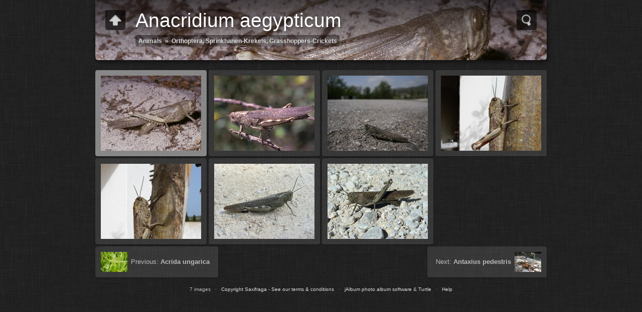

--- FILE ---
content_type: text/html
request_url: http://freenatureimages.eu/Animals/Orthoptera%2C%20Sprinkhanen-Krekels%2C%20Grasshoppers-Crickets/Anacridium%20aegypticum/index.html
body_size: 15495
content:
<!DOCTYPE html>
<!--[if lt IE 8]><html lang="en" class="no-js ie7 oldie"><![endif]-->
<!--[if IE 8]><html lang="en" class="no-js ie8 oldie"><![endif]-->
<!--[if IE 9]><html lang="en" class="no-js ie9"><![endif]-->
<!--[if gt IE 9]><!--> <html lang="en" class="no-js"> <!--<![endif]-->
<head>
	<meta charset="UTF-8">
	<!--[if IE]><meta http-equiv="X-UA-Compatible" content="IE=edge"><![endif]-->
	<title>Anacridium aegypticum</title>
	<meta name="generator" content="Created with jAlbum 37.5.6 &amp; Turtle 5.6.7, Linen style :: album creation date 07/06/2025, 17:55 :: 61566ea2997ecde99d584bb95c609dd9">
	<meta name="keywords" content=""> 
	<meta property="og:title" content="Anacridium aegypticum">
	<meta property="og:type" content="website">
	<meta name="viewport" content="user-scalable=yes, width=940, minimal-ui">
	<meta name="apple-mobile-web-app-status-bar-style" content="black-translucent">
	<meta name="apple-mobile-web-app-capable" content="yes">
	<meta name="format-detection" content="telephone=no">
	<meta name="robots" content="index,follow">
	<link rel="stylesheet" href="../../res/common.css?v=5.6.7">
	<noscript><style>.helplink, #main header .title .controls.share, #main header .title .controls.search { display:none; }</style></noscript>
	<link rel="apple-touch-icon-precomposed" href="../../res/apple-touch-icon-144x144-precomposed.png">
	<link rel="icon" href="../../res/favicon-32x32.png" sizes="32x32">
	<!--[if IE]><link rel="shortcut icon" href="../../res/favicon.ico"><![endif]-->
	<meta name="msapplication-TileColor" content="#1d95af">
	<meta name="msapplication-TileImage" content="../../res/tileicon.png">
	<script src="../../res/modernizr-2.6.2.min.js"></script>
<link rel="alternate" href="album.rss" type="application/rss+xml">
</head>
<body id="index" class="index folder sub-album">
	<!--[if lt IE 9]><p class="chromeframe">You are using an outdated browser. <a href="http://browsehappy.com/">Upgrade your browser today</a> to better experience this site.</p><![endif]-->
	<div id="mainbg">&nbsp;</div>
	<div id="widgetbg">&nbsp;</div>
	<div id="main" data-role="index"><div class="container">
	<script>if (window.location.hash && window.location.hash.length) document.getElementById('main').style['display']='none';</script>
		
	<header style="background-image:url(folderimage.jpg);">
		<div class="pattern">
				
			<div class="title clearfix">
				<div class="upbtn"><div class="parent controls"><a href="../index.html" data-tooltip="#breadcrumb">&nbsp;</a></div></div>
				<div id="breadcrumb" class="hidden"><a href="../../index.html">Animals</a><a href="../index.html">Orthoptera, Sprinkhanen-Krekels, Grasshoppers-Crickets</a></div>
				<aside><div class="search controls"><a data-tooltip="#searchinp">&nbsp;</a></div></aside>
				<form id="searchinp" class="hidden"><input type="search" class="searchtext" placeholder="Search..."><a class="button">&nbsp;</a></form>
				<div class="hgroup">
					<h1>Anacridium aegypticum</h1>
					<div class="breadcrumb"><div class="cont"><a href="../../index.html">Animals</a>&raquo;<a href="../index.html">Orthoptera, Sprinkhanen-Krekels, Grasshoppers-Crickets</a></div></div>
				</div>
			</div>
		</div>
	</header>
		
		<div class="items">
			<div class="cont load">


				<table class="thumbs"><tr>
					<td><a href="Anacridium%20aegyptium%201%2C%20Egyptische%20treksprinkhaan%2C%20laying%20eggs%2C%20Saxifraga-Pieter%20van%20Breugel.jpg" data-tooltip="#tt0"><noscript><img src="thumbs/Anacridium%20aegyptium%201%2C%20Egyptische%20treksprinkhaan%2C%20laying%20eggs%2C%20Saxifraga-Pieter%20van%20Breugel.jpg" alt="Anacridium aegyptium 1, Egyptische treksprinkhaan, laying eggs, Saxifraga-Pieter van Breugel" width="200" height="150"></noscript><img src="../../res/blank.png" width="200" height="150" alt="Anacridium aegyptium 1, Egyptische treksprinkhaan, laying eggs, Saxifraga-Pieter van Breugel" data-src="thumbs/Anacridium%20aegyptium%201%2C%20Egyptische%20treksprinkhaan%2C%20laying%20eggs%2C%20Saxifraga-Pieter%20van%20Breugel.jpg" data-ext="jpg" data-caption="<h2>Anacridium aegyptium 1, Egyptische treksprinkhaan, laying eggs, Saxifraga-Pieter van Breugel</h2>" data-size="307,14 kB" data-isimage="true" data-width="1200" data-height="758" data-meta="<b>Date/Time</b> 2007:10:24 13:47:24"></a><div class="caption hidden" id="tt0"><span class="nr">Anacridium aegyptium 1, Egyptische treksprinkhaan, laying eggs, Saxifraga-Pieter van Breugel.jpg</span></div></td>
					<td><a href="Anacridium%20aegyptium%202%2C%20Egyptische%20treksprinkhaan%2C%20Saxifraga-Edo%20van%20Uchelen.jpg" data-tooltip="#tt1"><noscript><img src="thumbs/Anacridium%20aegyptium%202%2C%20Egyptische%20treksprinkhaan%2C%20Saxifraga-Edo%20van%20Uchelen.jpg" alt="Anacridium aegyptium 2, Egyptische treksprinkhaan, Saxifraga-Edo van Uchelen" width="200" height="150"></noscript><img src="../../res/blank.png" width="200" height="150" alt="Anacridium aegyptium 2, Egyptische treksprinkhaan, Saxifraga-Edo van Uchelen" data-src="thumbs/Anacridium%20aegyptium%202%2C%20Egyptische%20treksprinkhaan%2C%20Saxifraga-Edo%20van%20Uchelen.jpg" data-ext="jpg" data-caption="<h2>Anacridium aegyptium 2, Egyptische treksprinkhaan, Saxifraga-Edo van Uchelen</h2>" data-size="255,53 kB" data-isimage="true" data-width="1200" data-height="800" data-meta="<b>Date/Time</b> 2009:09:16 13:51:48"></a><div class="caption hidden" id="tt1"><span class="nr">Anacridium aegyptium 2, Egyptische treksprinkhaan, Saxifraga-Edo van Uchelen.jpg</span></div></td>
					<td><a href="Anacridium%20aegyptium%203%2C%20Egyptische%20treksprinkhaan%2C%20Saxifraga-Dirk%20Hilbers.JPG" data-tooltip="#tt2"><noscript><img src="thumbs/Anacridium%20aegyptium%203%2C%20Egyptische%20treksprinkhaan%2C%20Saxifraga-Dirk%20Hilbers.JPG" alt="Anacridium aegyptium 3, Egyptische treksprinkhaan, Saxifraga-Dirk Hilbers" width="200" height="150"></noscript><img src="../../res/blank.png" width="200" height="150" alt="Anacridium aegyptium 3, Egyptische treksprinkhaan, Saxifraga-Dirk Hilbers" data-src="thumbs/Anacridium%20aegyptium%203%2C%20Egyptische%20treksprinkhaan%2C%20Saxifraga-Dirk%20Hilbers.JPG" data-ext="JPG" data-caption="<h2>Anacridium aegyptium 3, Egyptische treksprinkhaan, Saxifraga-Dirk Hilbers</h2>" data-size="179,82 kB" data-isimage="true" data-width="1200" data-height="800" data-meta="<b>Original Date</b> 20/04/2008, 10:52 &nbsp; &middot; &nbsp; <b>Camera</b> Canon EOS 400D DIGITAL &nbsp; &middot; &nbsp; <b>Focal Length</b> 18 mm &nbsp; &middot; &nbsp; <b>Metering Mode</b> Multi-segment &nbsp; &middot; &nbsp; <b>ISO Equivalent</b> 400 &nbsp; &middot; &nbsp; <b>Exposure Time</b> 1/2000s &nbsp; &middot; &nbsp; <b>Aperture</b> f/4,5 &nbsp; &middot; &nbsp; <b>Exposure bias</b> 1/-3 EV &nbsp; &middot; &nbsp; <b>Exposure Program</b> Aperture priority &nbsp; &middot; &nbsp; <b>White balance</b> Manual white balance &nbsp; &middot; &nbsp; <b>Flash</b> No &nbsp; &middot; &nbsp; <b>Resolution</b> 1200 x 800"></a><div class="caption hidden" id="tt2"><span class="nr">Anacridium aegyptium 3, Egyptische treksprinkhaan, Saxifraga-Dirk Hilbers.JPG</span></div></td>
					<td><a href="Anacridium%20aegyptium%204%2C%20Egyptische%20treksprinkhaan%2C%20Saxifraga-Ed%20Stikvoort.jpg" data-tooltip="#tt3"><noscript><img src="thumbs/Anacridium%20aegyptium%204%2C%20Egyptische%20treksprinkhaan%2C%20Saxifraga-Ed%20Stikvoort.jpg" alt="Anacridium aegyptium 4, Egyptische treksprinkhaan, Saxifraga-Ed Stikvoort" width="200" height="150"></noscript><img src="../../res/blank.png" width="200" height="150" alt="Anacridium aegyptium 4, Egyptische treksprinkhaan, Saxifraga-Ed Stikvoort" data-src="thumbs/Anacridium%20aegyptium%204%2C%20Egyptische%20treksprinkhaan%2C%20Saxifraga-Ed%20Stikvoort.jpg" data-ext="jpg" data-caption="<h2>Anacridium aegyptium 4, Egyptische treksprinkhaan, Saxifraga-Ed Stikvoort</h2>" data-size="341,95 kB" data-isimage="true" data-width="896" data-height="1200" data-meta="<b>Date/Time</b> 2024:02:08 12:14:27 &nbsp; &middot; &nbsp; <b>Camera</b> COOLPIX A900"></a><div class="caption hidden" id="tt3"><span class="nr">Anacridium aegyptium 4, Egyptische treksprinkhaan, Saxifraga-Ed Stikvoort.jpg</span></div></td>
					</tr><tr><td><a href="Anacridium%20aegyptium%205%2C%20Egyptische%20treksprinkhaan%2C%20Saxifraga-Ed%20Stikvoort.jpg" data-tooltip="#tt4"><noscript><img src="thumbs/Anacridium%20aegyptium%205%2C%20Egyptische%20treksprinkhaan%2C%20Saxifraga-Ed%20Stikvoort.jpg" alt="Anacridium aegyptium 5, Egyptische treksprinkhaan, Saxifraga-Ed Stikvoort" width="200" height="150"></noscript><img src="../../res/blank.png" width="200" height="150" alt="Anacridium aegyptium 5, Egyptische treksprinkhaan, Saxifraga-Ed Stikvoort" data-src="thumbs/Anacridium%20aegyptium%205%2C%20Egyptische%20treksprinkhaan%2C%20Saxifraga-Ed%20Stikvoort.jpg" data-ext="jpg" data-caption="<h2>Anacridium aegyptium 5, Egyptische treksprinkhaan, Saxifraga-Ed Stikvoort</h2>" data-size="318,37 kB" data-isimage="true" data-width="864" data-height="1200" data-meta="<b>Date/Time</b> 2024:02:08 12:03:30 &nbsp; &middot; &nbsp; <b>Camera</b> COOLPIX A900"></a><div class="caption hidden" id="tt4"><span class="nr">Anacridium aegyptium 5, Egyptische treksprinkhaan, Saxifraga-Ed Stikvoort.jpg</span></div></td>
					<td><a href="Anacridium%20aegyptium%206%2C%20Egyptische%20treksprinkhaan%2C%20Saxifraga-Ed%20Stikvoort.jpg" data-tooltip="#tt5"><noscript><img src="thumbs/Anacridium%20aegyptium%206%2C%20Egyptische%20treksprinkhaan%2C%20Saxifraga-Ed%20Stikvoort.jpg" alt="Anacridium aegyptium 6, Egyptische treksprinkhaan, Saxifraga-Ed Stikvoort" width="200" height="150"></noscript><img src="../../res/blank.png" width="200" height="150" alt="Anacridium aegyptium 6, Egyptische treksprinkhaan, Saxifraga-Ed Stikvoort" data-src="thumbs/Anacridium%20aegyptium%206%2C%20Egyptische%20treksprinkhaan%2C%20Saxifraga-Ed%20Stikvoort.jpg" data-ext="jpg" data-caption="<h2>Anacridium aegyptium 6, Egyptische treksprinkhaan, Saxifraga-Ed Stikvoort</h2>" data-size="517,49 kB" data-isimage="true" data-width="1200" data-height="900" data-meta="<b>Date/Time</b> 2024:02:08 12:09:42 &nbsp; &middot; &nbsp; <b>Camera</b> COOLPIX S10"></a><div class="caption hidden" id="tt5"><span class="nr">Anacridium aegyptium 6, Egyptische treksprinkhaan, Saxifraga-Ed Stikvoort.jpg</span></div></td>
					<td><a href="Anacridium%20aegyptium%207%2C%20Egyptische%20treksprinkhaan%2C%20Saxifraga-Ed%20Stikvoort.jpg" data-tooltip="#tt6"><noscript><img src="thumbs/Anacridium%20aegyptium%207%2C%20Egyptische%20treksprinkhaan%2C%20Saxifraga-Ed%20Stikvoort.jpg" alt="Anacridium aegyptium 7, Egyptische treksprinkhaan, Saxifraga-Ed Stikvoort" width="200" height="150"></noscript><img src="../../res/blank.png" width="200" height="150" alt="Anacridium aegyptium 7, Egyptische treksprinkhaan, Saxifraga-Ed Stikvoort" data-src="thumbs/Anacridium%20aegyptium%207%2C%20Egyptische%20treksprinkhaan%2C%20Saxifraga-Ed%20Stikvoort.jpg" data-ext="jpg" data-caption="<h2>Anacridium aegyptium 7, Egyptische treksprinkhaan, Saxifraga-Ed Stikvoort</h2>" data-size="439,53 kB" data-isimage="true" data-width="1200" data-height="900" data-meta="<b>Date/Time</b> 2024:02:08 12:10:58 &nbsp; &middot; &nbsp; <b>Camera</b> COOLPIX S10"></a><div class="caption hidden" id="tt6"><span class="nr">Anacridium aegyptium 7, Egyptische treksprinkhaan, Saxifraga-Ed Stikvoort.jpg</span></div></td>
					<td class="empty">&nbsp;</td>
				</tr></table>
				


				<div class="neighbors clearfix">
					<a href="../Antaxius%20pedestris/index.html" class="next"><img src="../Antaxius%20pedestris/thumbs/Antaxius%20pedestris%201%2C%20Saxifraga-Tom%20Heijnen.JPG" alt="Antaxius pedestris"><span>Next: <strong>Antaxius pedestris</strong></span></a>
					<a href="../Acrida%20ungarica/index.html" class="previous"><img src="../Acrida%20ungarica/thumbs/Acrida%20ungarica%201%2C%20Saxifraga-Tom%20Heijnen.JPG" alt="Acrida ungarica"><span>Previous: <strong>Acrida ungarica</strong></span></a>
				</div>

				<footer><div class="wrap">
					<div class="footer-links">7 images &nbsp; &middot; &nbsp; <a href="http://www.saxifraga.nl">Copyright Saxifraga - See our terms & conditions</a> &nbsp; &middot; &nbsp; <a href="https://jalbum.net/en/" rel="generator" target="_blank" title="Get jAlbum now!, 37.5.6" data-tooltip>jAlbum photo album software</a> &amp; <a href="http://lazaworx.com/" rel="generator" target="_blank" data-tooltip="#stt">Turtle</a><span id="stt" class="hidden">Skin: Turtle Linen, 5.6.7 <a href="https://jalbum.net/skins/skin/Turtle" target="_blank">Download</a></span> &nbsp; &middot; &nbsp; <a href="javascript:void(0)" title="Get help using gallery controls" data-tooltip class="helplink">Help</a></div>
					<noscript>Please turn on JavaScript in your browser for a better album experience</noscript>
				</div></footer>
			</div>
		</div>
	</div></div>
	
	
	<div class="hook"><span class="hook-b">&nbsp;</span><span class="hook-c">&nbsp;</span><span class="hook-s">&nbsp;</span></div>
	
<script src="https://ajax.googleapis.com/ajax/libs/jquery/1.12.4/jquery.js"></script>
<script>window.jQuery || document.write('<script src="../../res/jquery-1.12.4.min.js"><\/script>');</script>
<script src="../../res/search.js?v=418" charset="utf-8"></script>
<script src="../../res/all.min.js?v=5.6.7" charset="utf-8"></script>
<script>
	_jaWidgetBarColor='black';
	$(document).ready(function(){			
		var enableKeys=function(){return typeof _jaWidgetFocus==='undefined' || !_jaWidgetFocus;};
		var t=$('#main');
		var i=t.find('.thumbs'),f=t.find('.folders td');
		i.turtle({
			resPath:'../../res',relPath:'Orthoptera%2C%20Sprinkhanen-Krekels%2C%20Grasshoppers-Crickets/Anacridium%20aegypticum/',level:2,previousFoldersLast:'../Acrida%20ungarica/index.html#Acrida%20ungarica%202%2C%20Saxifraga-Rudmer%20Zwerver.jpg',nextFoldersFirst:'../Antaxius%20pedestris/index.html#Antaxius%20pedestris%201%2C%20Saxifraga-Tom%20Heijnen.JPG',
			albumName:'Animals',afterLast:'nextfolder',fitImage:!0,
			licensee:'61566ea2997ecde99d584bb95c609dd9',thumbHeight:150,showStart:!1,
			cols:4
		});
		t.find('.items>.cont').addScroll({focusActive:!0});
		$('.helplink').turtleHelp({index:!0,slide:!0});
		var al=[1,0,1,2];
		$('aside .controls:not(.share,.search)>a').addTooltip({pos:al,touchToggle:!1});
		$('aside .controls.search>a').addTooltip({pos:al,touchToggle:!0});
		$('.parent.controls>a').addTooltip({pos:al,touchToggle:!0});
		$('#navigation .home>a,footer [data-tooltip],.bulkactions [data-tooltip]').addTooltip();
		$('#searchinp>.searchtext').on('keydown',function(e){if(e.which===13 && Search){Search.start(this.parentNode);return false;}});
		$('#searchinp>.button').on('click',function(){if(Search)Search.start(this.parentNode);return false;});
		setTimeout(function(){if(typeof Search!=='undefined'){Search.init('../..');}},100);
	});
	if(location.protocol!=='file:') {
	}
	
</script>

<div id="jalbumwidgetcontainer"></div>
<script>
_jaSkin = "Turtle";
_jaStyle = "Linen.css";
_jaVersion = "37.5.6";
_jaGeneratorType = "desktop";
_jaLanguage = "en";
_jaPageType = "index";
_jaRootPath = "../..";
_jaUserId = "977195";
var script = document.createElement("script");
script.type = "text/javascript";
script.src = "http"+("https:"==document.location.protocol?"s":"")+"://jalbum.net/widgetapi/load.js";
document.getElementById("jalbumwidgetcontainer").appendChild(script);
</script>


</body>
</html>
